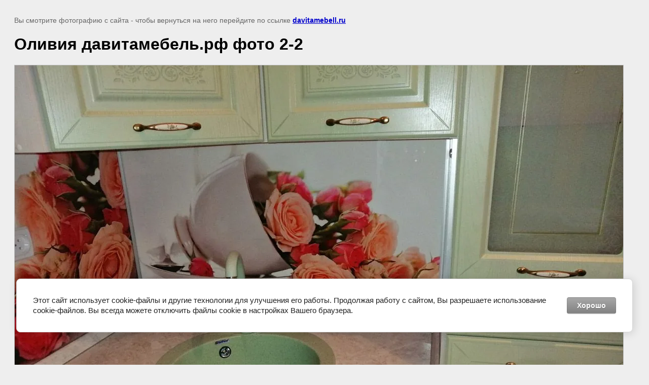

--- FILE ---
content_type: text/javascript
request_url: https://counter.megagroup.ru/bee3a2aa28eaa02cdc23c0a2a729395a.js?r=&s=1280*720*24&u=https%3A%2F%2Fdavitamebell.ru%2Fkuhnya-oliviya-1%2Fimage%2Foliviya-davitamebel-rf-foto-2-2&t=%D0%9E%D0%BB%D0%B8%D0%B2%D0%B8%D1%8F%20%D0%B4%D0%B0%D0%B2%D0%B8%D1%82%D0%B0%D0%BC%D0%B5%D0%B1%D0%B5%D0%BB%D1%8C.%D1%80%D1%84%20%D1%84%D0%BE%D1%82%D0%BE%202-2%20%7C%20%D0%9A%D1%83%D1%85%D0%BD%D1%8F%20%D0%9E%D0%BB%D0%B8%D0%B2%D0%B8%D1%8F%20%D1%84%D0%BE%D1%82%D0%BE%20%D0%B3%D0%BE%D1%82%D0%BE%D0%B2%D1%8B%D1%85%20%D0%BA%D1%83%D1%85%D0%BE%D0%BD%D1%8C&fv=0,0&en=1&rld=0&fr=0&callback=_sntnl1769117636698&1769117636699
body_size: 94
content:
//:1
_sntnl1769117636698({date:"Thu, 22 Jan 2026 21:33:56 GMT", res:"1"})